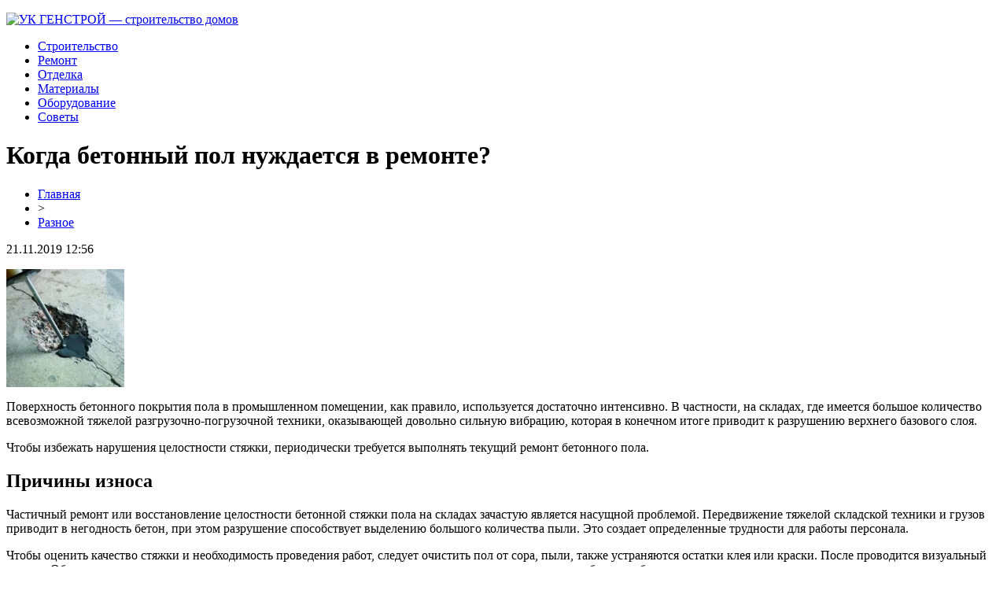

--- FILE ---
content_type: text/html; charset=UTF-8
request_url: http://uk-genstroy.ru/kogda-betonnyj-pol-nuzhdaetsya-v-remonte/
body_size: 6557
content:
<!DOCTYPE html PUBLIC "-//W3C//DTD XHTML 1.0 Transitional//EN" "http://www.w3.org/TR/xhtml1/DTD/xhtml1-transitional.dtd">
<html xmlns="http://www.w3.org/1999/xhtml">
<head>
<meta http-equiv="Content-Type" content="text/html; charset=utf-8" />

<title>Когда бетонный пол нуждается в ремонте?</title>
<meta name="description" content="Поверхность бетонного покрытия пола в промышленном помещении, как правило, используется достаточно интенсивно. В частности, на складах, где имеется большое количество всевозможной тяжелой разгрузочно-погрузочной техники, оказывающей довольно сильную вибрацию, которая в конечном итоге приводит к разрушению верхнего базового слоя. Чтобы избежать нарушения целостности стяжки, периодически требуется выполнять текущий ремонт бетонного пола." />
<meta name="keywords" content="Когда, бетонный, пол, нуждается, ремонте" />

<link rel="icon" href="http://uk-genstroy.ru/favicon.png" type="image/png" />
<link rel="stylesheet" href="http://uk-genstroy.ru/wp-content/themes/site/style.css" type="text/css" />
<link href='http://fonts.googleapis.com/css?family=Cuprum:400,400italic&subset=cyrillic' rel='stylesheet' type='text/css'><meta name='robots' content='max-image-preview:large' />
<style id='classic-theme-styles-inline-css' type='text/css'>
/*! This file is auto-generated */
.wp-block-button__link{color:#fff;background-color:#32373c;border-radius:9999px;box-shadow:none;text-decoration:none;padding:calc(.667em + 2px) calc(1.333em + 2px);font-size:1.125em}.wp-block-file__button{background:#32373c;color:#fff;text-decoration:none}
</style>
<style id='global-styles-inline-css' type='text/css'>
body{--wp--preset--color--black: #000000;--wp--preset--color--cyan-bluish-gray: #abb8c3;--wp--preset--color--white: #ffffff;--wp--preset--color--pale-pink: #f78da7;--wp--preset--color--vivid-red: #cf2e2e;--wp--preset--color--luminous-vivid-orange: #ff6900;--wp--preset--color--luminous-vivid-amber: #fcb900;--wp--preset--color--light-green-cyan: #7bdcb5;--wp--preset--color--vivid-green-cyan: #00d084;--wp--preset--color--pale-cyan-blue: #8ed1fc;--wp--preset--color--vivid-cyan-blue: #0693e3;--wp--preset--color--vivid-purple: #9b51e0;--wp--preset--gradient--vivid-cyan-blue-to-vivid-purple: linear-gradient(135deg,rgba(6,147,227,1) 0%,rgb(155,81,224) 100%);--wp--preset--gradient--light-green-cyan-to-vivid-green-cyan: linear-gradient(135deg,rgb(122,220,180) 0%,rgb(0,208,130) 100%);--wp--preset--gradient--luminous-vivid-amber-to-luminous-vivid-orange: linear-gradient(135deg,rgba(252,185,0,1) 0%,rgba(255,105,0,1) 100%);--wp--preset--gradient--luminous-vivid-orange-to-vivid-red: linear-gradient(135deg,rgba(255,105,0,1) 0%,rgb(207,46,46) 100%);--wp--preset--gradient--very-light-gray-to-cyan-bluish-gray: linear-gradient(135deg,rgb(238,238,238) 0%,rgb(169,184,195) 100%);--wp--preset--gradient--cool-to-warm-spectrum: linear-gradient(135deg,rgb(74,234,220) 0%,rgb(151,120,209) 20%,rgb(207,42,186) 40%,rgb(238,44,130) 60%,rgb(251,105,98) 80%,rgb(254,248,76) 100%);--wp--preset--gradient--blush-light-purple: linear-gradient(135deg,rgb(255,206,236) 0%,rgb(152,150,240) 100%);--wp--preset--gradient--blush-bordeaux: linear-gradient(135deg,rgb(254,205,165) 0%,rgb(254,45,45) 50%,rgb(107,0,62) 100%);--wp--preset--gradient--luminous-dusk: linear-gradient(135deg,rgb(255,203,112) 0%,rgb(199,81,192) 50%,rgb(65,88,208) 100%);--wp--preset--gradient--pale-ocean: linear-gradient(135deg,rgb(255,245,203) 0%,rgb(182,227,212) 50%,rgb(51,167,181) 100%);--wp--preset--gradient--electric-grass: linear-gradient(135deg,rgb(202,248,128) 0%,rgb(113,206,126) 100%);--wp--preset--gradient--midnight: linear-gradient(135deg,rgb(2,3,129) 0%,rgb(40,116,252) 100%);--wp--preset--font-size--small: 13px;--wp--preset--font-size--medium: 20px;--wp--preset--font-size--large: 36px;--wp--preset--font-size--x-large: 42px;--wp--preset--spacing--20: 0.44rem;--wp--preset--spacing--30: 0.67rem;--wp--preset--spacing--40: 1rem;--wp--preset--spacing--50: 1.5rem;--wp--preset--spacing--60: 2.25rem;--wp--preset--spacing--70: 3.38rem;--wp--preset--spacing--80: 5.06rem;--wp--preset--shadow--natural: 6px 6px 9px rgba(0, 0, 0, 0.2);--wp--preset--shadow--deep: 12px 12px 50px rgba(0, 0, 0, 0.4);--wp--preset--shadow--sharp: 6px 6px 0px rgba(0, 0, 0, 0.2);--wp--preset--shadow--outlined: 6px 6px 0px -3px rgba(255, 255, 255, 1), 6px 6px rgba(0, 0, 0, 1);--wp--preset--shadow--crisp: 6px 6px 0px rgba(0, 0, 0, 1);}:where(.is-layout-flex){gap: 0.5em;}:where(.is-layout-grid){gap: 0.5em;}body .is-layout-flex{display: flex;}body .is-layout-flex{flex-wrap: wrap;align-items: center;}body .is-layout-flex > *{margin: 0;}body .is-layout-grid{display: grid;}body .is-layout-grid > *{margin: 0;}:where(.wp-block-columns.is-layout-flex){gap: 2em;}:where(.wp-block-columns.is-layout-grid){gap: 2em;}:where(.wp-block-post-template.is-layout-flex){gap: 1.25em;}:where(.wp-block-post-template.is-layout-grid){gap: 1.25em;}.has-black-color{color: var(--wp--preset--color--black) !important;}.has-cyan-bluish-gray-color{color: var(--wp--preset--color--cyan-bluish-gray) !important;}.has-white-color{color: var(--wp--preset--color--white) !important;}.has-pale-pink-color{color: var(--wp--preset--color--pale-pink) !important;}.has-vivid-red-color{color: var(--wp--preset--color--vivid-red) !important;}.has-luminous-vivid-orange-color{color: var(--wp--preset--color--luminous-vivid-orange) !important;}.has-luminous-vivid-amber-color{color: var(--wp--preset--color--luminous-vivid-amber) !important;}.has-light-green-cyan-color{color: var(--wp--preset--color--light-green-cyan) !important;}.has-vivid-green-cyan-color{color: var(--wp--preset--color--vivid-green-cyan) !important;}.has-pale-cyan-blue-color{color: var(--wp--preset--color--pale-cyan-blue) !important;}.has-vivid-cyan-blue-color{color: var(--wp--preset--color--vivid-cyan-blue) !important;}.has-vivid-purple-color{color: var(--wp--preset--color--vivid-purple) !important;}.has-black-background-color{background-color: var(--wp--preset--color--black) !important;}.has-cyan-bluish-gray-background-color{background-color: var(--wp--preset--color--cyan-bluish-gray) !important;}.has-white-background-color{background-color: var(--wp--preset--color--white) !important;}.has-pale-pink-background-color{background-color: var(--wp--preset--color--pale-pink) !important;}.has-vivid-red-background-color{background-color: var(--wp--preset--color--vivid-red) !important;}.has-luminous-vivid-orange-background-color{background-color: var(--wp--preset--color--luminous-vivid-orange) !important;}.has-luminous-vivid-amber-background-color{background-color: var(--wp--preset--color--luminous-vivid-amber) !important;}.has-light-green-cyan-background-color{background-color: var(--wp--preset--color--light-green-cyan) !important;}.has-vivid-green-cyan-background-color{background-color: var(--wp--preset--color--vivid-green-cyan) !important;}.has-pale-cyan-blue-background-color{background-color: var(--wp--preset--color--pale-cyan-blue) !important;}.has-vivid-cyan-blue-background-color{background-color: var(--wp--preset--color--vivid-cyan-blue) !important;}.has-vivid-purple-background-color{background-color: var(--wp--preset--color--vivid-purple) !important;}.has-black-border-color{border-color: var(--wp--preset--color--black) !important;}.has-cyan-bluish-gray-border-color{border-color: var(--wp--preset--color--cyan-bluish-gray) !important;}.has-white-border-color{border-color: var(--wp--preset--color--white) !important;}.has-pale-pink-border-color{border-color: var(--wp--preset--color--pale-pink) !important;}.has-vivid-red-border-color{border-color: var(--wp--preset--color--vivid-red) !important;}.has-luminous-vivid-orange-border-color{border-color: var(--wp--preset--color--luminous-vivid-orange) !important;}.has-luminous-vivid-amber-border-color{border-color: var(--wp--preset--color--luminous-vivid-amber) !important;}.has-light-green-cyan-border-color{border-color: var(--wp--preset--color--light-green-cyan) !important;}.has-vivid-green-cyan-border-color{border-color: var(--wp--preset--color--vivid-green-cyan) !important;}.has-pale-cyan-blue-border-color{border-color: var(--wp--preset--color--pale-cyan-blue) !important;}.has-vivid-cyan-blue-border-color{border-color: var(--wp--preset--color--vivid-cyan-blue) !important;}.has-vivid-purple-border-color{border-color: var(--wp--preset--color--vivid-purple) !important;}.has-vivid-cyan-blue-to-vivid-purple-gradient-background{background: var(--wp--preset--gradient--vivid-cyan-blue-to-vivid-purple) !important;}.has-light-green-cyan-to-vivid-green-cyan-gradient-background{background: var(--wp--preset--gradient--light-green-cyan-to-vivid-green-cyan) !important;}.has-luminous-vivid-amber-to-luminous-vivid-orange-gradient-background{background: var(--wp--preset--gradient--luminous-vivid-amber-to-luminous-vivid-orange) !important;}.has-luminous-vivid-orange-to-vivid-red-gradient-background{background: var(--wp--preset--gradient--luminous-vivid-orange-to-vivid-red) !important;}.has-very-light-gray-to-cyan-bluish-gray-gradient-background{background: var(--wp--preset--gradient--very-light-gray-to-cyan-bluish-gray) !important;}.has-cool-to-warm-spectrum-gradient-background{background: var(--wp--preset--gradient--cool-to-warm-spectrum) !important;}.has-blush-light-purple-gradient-background{background: var(--wp--preset--gradient--blush-light-purple) !important;}.has-blush-bordeaux-gradient-background{background: var(--wp--preset--gradient--blush-bordeaux) !important;}.has-luminous-dusk-gradient-background{background: var(--wp--preset--gradient--luminous-dusk) !important;}.has-pale-ocean-gradient-background{background: var(--wp--preset--gradient--pale-ocean) !important;}.has-electric-grass-gradient-background{background: var(--wp--preset--gradient--electric-grass) !important;}.has-midnight-gradient-background{background: var(--wp--preset--gradient--midnight) !important;}.has-small-font-size{font-size: var(--wp--preset--font-size--small) !important;}.has-medium-font-size{font-size: var(--wp--preset--font-size--medium) !important;}.has-large-font-size{font-size: var(--wp--preset--font-size--large) !important;}.has-x-large-font-size{font-size: var(--wp--preset--font-size--x-large) !important;}
.wp-block-navigation a:where(:not(.wp-element-button)){color: inherit;}
:where(.wp-block-post-template.is-layout-flex){gap: 1.25em;}:where(.wp-block-post-template.is-layout-grid){gap: 1.25em;}
:where(.wp-block-columns.is-layout-flex){gap: 2em;}:where(.wp-block-columns.is-layout-grid){gap: 2em;}
.wp-block-pullquote{font-size: 1.5em;line-height: 1.6;}
</style>
<script type="text/javascript" id="wp-postviews-cache-js-extra">
/* <![CDATA[ */
var viewsCacheL10n = {"admin_ajax_url":"http:\/\/uk-genstroy.ru\/wp-admin\/admin-ajax.php","post_id":"382"};
/* ]]> */
</script>
<script type="text/javascript" src="http://uk-genstroy.ru/wp-content/plugins/post-views-counter-x/postviews-cache.js?ver=6.5.5" id="wp-postviews-cache-js"></script>
<link rel="canonical" href="http://uk-genstroy.ru/kogda-betonnyj-pol-nuzhdaetsya-v-remonte/" />
<link rel="alternate" type="application/json+oembed" href="http://uk-genstroy.ru/wp-json/oembed/1.0/embed?url=http%3A%2F%2Fuk-genstroy.ru%2Fkogda-betonnyj-pol-nuzhdaetsya-v-remonte%2F" />
<link rel="alternate" type="text/xml+oembed" href="http://uk-genstroy.ru/wp-json/oembed/1.0/embed?url=http%3A%2F%2Fuk-genstroy.ru%2Fkogda-betonnyj-pol-nuzhdaetsya-v-remonte%2F&#038;format=xml" />
</head>

<body>

<div id="preheadtop">
	<div id="headtop">
	<div id="headtopleft">
		<p><a href="http://uk-genstroy.ru/" title="УК ГЕНСТРОЙ &#8212; строительство домов"><img src="http://uk-genstroy.ru/wp-content/themes/site/images/logo.png" alt="УК ГЕНСТРОЙ &#8212; строительство домов" /></a></p>
	</div>
	<div id="headtopmid">
		<ul>
			<li><a href="http://uk-genstroy.ru/index.php?s=строит">Строительство</a></li>
			<li><a href="http://uk-genstroy.ru/index.php?s=ремонт">Ремонт</a></li>
			<li><a href="http://uk-genstroy.ru/index.php?s=отдел">Отделка</a></li>
			<li><a href="http://uk-genstroy.ru/index.php?s=материал">Материалы</a></li>
			<li><a href="http://uk-genstroy.ru/index.php?s=оборуд">Оборудование</a></li>
			<li><a href="http://uk-genstroy.ru/ra/">Советы</a></li>
		</ul>
	</div>
	</div>
</div>


<div id="main">
<div id="content">
	<h1>Когда бетонный пол нуждается в ремонте?</h1>
	<div class="inlenta">
		<div id="breadcrumb"><ul><li><a href="http://uk-genstroy.ru">Главная</a></li><li>&gt;</li><li><a href="http://uk-genstroy.ru/ra/">Разное</a></li></ul></div>		<div id="datecont">21.11.2019 12:56</div>
	</div>
			
	<div id="samtext">
							<p><img decoding="async" src="http://bilsh.com/wp-content/uploads/2015/03/betonny-pol-041-150x150.jpg" alt="Когда бетонный пол нуждается в ремонте?" title="Когда бетонный пол нуждается в ремонте?" alt="Когда бетонный пол нуждается в ремонте?" title="Когда бетонный пол нуждается в ремонте?"/>  					</p>
<p>Поверхность бетонного покрытия пола в промышленном помещении, как правило, используется достаточно интенсивно. В частности, на складах, где имеется большое количество всевозможной тяжелой разгрузочно-погрузочной техники, оказывающей довольно сильную вибрацию, которая в конечном итоге приводит к разрушению верхнего базового слоя.</p>
<p>Чтобы избежать нарушения целостности стяжки, периодически требуется выполнять текущий ремонт бетонного пола.</p>
<h2>Причины износа</h2>
<p>Частичный ремонт или восстановление целостности бетонной стяжки пола на складах зачастую является насущной проблемой. Передвижение тяжелой складской техники и грузов приводит в негодность бетон, при этом разрушение способствует выделению большого количества пыли. Это создает определенные трудности для работы персонала.</p>
<p>Чтобы оценить качество стяжки и необходимость проведения работ, следует очистить пол от сора, пыли, также устраняются остатки клея или краски. После проводится визуальный осмотр. Об изношенности пола ярко свидетельствуют различные сколы, трещины, отслоение верхнего или более глубоких слоев покрытия, нарушение стыковочных швов, углубления и бороздки. Причинами износа могут быть:</p>
<ul>
<li>использование низкопробной бетонной смеси для заливки стяжки;</li>
<li>недостаточная подготовка базовой поверхности;</li>
<li>слабое уплотнение бетонной стяжки;</li>
<li>неправильная схема армирования;</li>
<li>несоблюдение условий влажности и температурного режима при наборе прочности бетона.</li>
</ul>
<p>Далее ремонт бетонного пола на складе плавно переходит в стадию конкретных действий. Для каждого отдельно взятого помещения восстановление стяжки планируется индивидуально, но основные этапы для любого ремонта имеют много общего.</p>
<h2>Основные этапы ремонта и технологические процессы</h2>
<p>В случае, когда все или некоторые из вышеперечисленных факторов имеют место быть, восстановление поверхности является неизбежным. Процесс в данном случае зависит от типа пола, оказываемых на него нагрузок. Если на полу имеются редкие локальные разрушения, достаточно будет провести небольшой ремонт. В случае статических сколов и выбоин применяется технология пломбирования. Трещину расширяют, устраняют пыль, заливают специальным раствором на основе цемента или полимера, после застывания верхний слой шлифуется. Нарушение целостности швов устраняется примерно такой же операцией.</p>
<p>Обновление большого участка пола в большинстве случаев осуществляется путем затирки поверхности с использованием полимерных составов. Такие растворы впоследствии предотвращают пылеобразование, придают бетону больше прочности, устойчивости к механическим повреждениям и эстетичности внешнему виду.</p>
		
			</div>	

<div id="alsor">
<p><img src="http://uk-genstroy.ru/wp-content/themes/site/images/li.png" width="6" height="9" style="margin-right:6px;" /><a href="http://uk-genstroy.ru/estetika-i-teplo-volshebstvo-okon-pvh-v-vashem-dome/">Эстетика и тепло: волшебство окон ПВХ в вашем доме</a></p>
<p><img src="http://uk-genstroy.ru/wp-content/themes/site/images/li.png" width="6" height="9" style="margin-right:6px;" /><a href="http://uk-genstroy.ru/onlaka-ot-50-rub/">Онлайн казино от 50 руб</a></p>
<p><img src="http://uk-genstroy.ru/wp-content/themes/site/images/li.png" width="6" height="9" style="margin-right:6px;" /><a href="http://uk-genstroy.ru/pochemu-gruzovye-perevozki-v-astrahanskoj-oblasti-vygodny/">Почему грузовые перевозки в Астраханской области выгодны?</a></p>
<p><img src="http://uk-genstroy.ru/wp-content/themes/site/images/li.png" width="6" height="9" style="margin-right:6px;" /><a href="http://uk-genstroy.ru/bolshoj-vybor-kachestvennyh-poliamidnyh-kolyos-v-kazani/">Большой выбор качественных полиамидных колёс в Казани</a></p>
<p><img src="http://uk-genstroy.ru/wp-content/themes/site/images/li.png" width="6" height="9" style="margin-right:6px;" /><a href="http://uk-genstroy.ru/dizajnerskie-dveri/">Дизайнерские двери</a></p>
</div>


</div>

<div id="sidebar">


<div class="fotrep">
<div class="sidka">
	<div class="sidro">Интересные материалы</div>
	
		<div class="sideother">
		<div class="sidleft">
									<a href="http://uk-genstroy.ru/estetika-i-teplo-volshebstvo-okon-pvh-v-vashem-dome/"><img src="http://uk-genstroy.ru/wp-content/uploads/2025/04/1-130x130.jpg" alt="Эстетика и тепло: волшебство окон ПВХ в вашем доме" title="Эстетика и тепло: волшебство окон ПВХ в вашем доме" width="70" height="70" align="left" /></a>
					</div>
		<div class="sidright">
			<p><a href="http://uk-genstroy.ru/estetika-i-teplo-volshebstvo-okon-pvh-v-vashem-dome/">Эстетика и тепло: волшебство окон ПВХ в вашем доме</a><br/><span>00:02</span></p>
		</div>
	</div>
		<div class="sideother">
		<div class="sidleft">
						<a href="http://uk-genstroy.ru/onlaka-ot-50-rub/"><img src="http://uk-genstroy.ru/wp-content/uploads/2024/10/1.jpg" width="70" height="70" align="left" /></a>
					</div>
		<div class="sidright">
			<p><a href="http://uk-genstroy.ru/onlaka-ot-50-rub/">Онлайн казино от 50 руб</a><br/><span>06:51</span></p>
		</div>
	</div>
		<div class="sideother">
		<div class="sidleft">
						<a href="http://uk-genstroy.ru/pochemu-gruzovye-perevozki-v-astrahanskoj-oblasti-vygodny/"><img src="https://hostfotostok.ru/goget/104-gruzoperevozki-iz-astrahani-po-rossii.webp" width="70" height="70" align="left" /></a>
					</div>
		<div class="sidright">
			<p><a href="http://uk-genstroy.ru/pochemu-gruzovye-perevozki-v-astrahanskoj-oblasti-vygodny/">Почему грузовые перевозки в Астраханской области выгодны?</a><br/><span>12:58</span></p>
		</div>
	</div>
		<div class="sideother">
		<div class="sidleft">
									<a href="http://uk-genstroy.ru/bolshoj-vybor-kachestvennyh-poliamidnyh-kolyos-v-kazani/"><img src="http://uk-genstroy.ru/wp-content/uploads/2023/04/2017-08-17_16-57-30-130x130.png" alt="Большой выбор качественных полиамидных колёс в Казани" title="Большой выбор качественных полиамидных колёс в Казани" width="70" height="70" align="left" /></a>
					</div>
		<div class="sidright">
			<p><a href="http://uk-genstroy.ru/bolshoj-vybor-kachestvennyh-poliamidnyh-kolyos-v-kazani/">Большой выбор качественных полиамидных колёс в Казани</a><br/><span>13:30</span></p>
		</div>
	</div>
		<div class="sideother">
		<div class="sidleft">
									<a href="http://uk-genstroy.ru/dizajnerskie-dveri/"><img src="http://uk-genstroy.ru/wp-content/uploads/2022/11/1-130x130.jpg" alt="Дизайнерские двери" title="Дизайнерские двери" width="70" height="70" align="left" /></a>
					</div>
		<div class="sidright">
			<p><a href="http://uk-genstroy.ru/dizajnerskie-dveri/">Дизайнерские двери</a><br/><span>22:19</span></p>
		</div>
	</div>
		<div class="sideother">
		<div class="sidleft">
									<a href="http://uk-genstroy.ru/prochnaya-i-nadezhnaya-stal-marki-38hn3mfa/"><img src="http://uk-genstroy.ru/wp-content/uploads/2022/10/180420565_w640_h640_krug-stalnoj-1051-130x130.jpg" alt="Прочная и надежная сталь марки 38ХН3МФА" title="Прочная и надежная сталь марки 38ХН3МФА" width="70" height="70" align="left" /></a>
					</div>
		<div class="sidright">
			<p><a href="http://uk-genstroy.ru/prochnaya-i-nadezhnaya-stal-marki-38hn3mfa/">Прочная и надежная сталь марки 38ХН3МФА</a><br/><span>02:08</span></p>
		</div>
	</div>
		<div class="sideother">
		<div class="sidleft">
									<a href="http://uk-genstroy.ru/nadezhnoe-skladskoe-i-klimaticheskoe-oborudovanie-ot-kompanii-ryvok/"><img src="http://uk-genstroy.ru/wp-content/uploads/2022/10/mainpic1_-11-130x130.jpg" alt="Надежное Складское и Климатическое Оборудование от Компании Рывок" title="Надежное Складское и Климатическое Оборудование от Компании Рывок" width="70" height="70" align="left" /></a>
					</div>
		<div class="sidright">
			<p><a href="http://uk-genstroy.ru/nadezhnoe-skladskoe-i-klimaticheskoe-oborudovanie-ot-kompanii-ryvok/">Надежное Складское и Климатическое Оборудование от Компании Рывок</a><br/><span>18:47</span></p>
		</div>
	</div>
		<div class="sideother">
		<div class="sidleft">
									<a href="http://uk-genstroy.ru/gsp-plita-po-dostupnoj-czene/"><img src="http://uk-genstroy.ru/wp-content/uploads/2022/10/1-130x130.jpg" alt="ГСП плита по доступной цене" title="ГСП плита по доступной цене" width="70" height="70" align="left" /></a>
					</div>
		<div class="sidright">
			<p><a href="http://uk-genstroy.ru/gsp-plita-po-dostupnoj-czene/">ГСП плита по доступной цене</a><br/><span>21:09</span></p>
		</div>
	</div>
		<div class="sideother">
		<div class="sidleft">
									<a href="http://uk-genstroy.ru/uslugi-cziklyovki-parketa-i-naturalnoj-doski-v-moskve/"><img src="http://uk-genstroy.ru/wp-content/uploads/2022/09/tsiklevka-parketa_872x350_3c8-130x130.jpg" alt="Услуги циклёвки паркета и натуральной доски в Москве" title="Услуги циклёвки паркета и натуральной доски в Москве" width="70" height="70" align="left" /></a>
					</div>
		<div class="sidright">
			<p><a href="http://uk-genstroy.ru/uslugi-cziklyovki-parketa-i-naturalnoj-doski-v-moskve/">Услуги циклёвки паркета и натуральной доски в Москве</a><br/><span>17:40</span></p>
		</div>
	</div>
		<div class="sideother">
		<div class="sidleft">
									<a href="http://uk-genstroy.ru/kak-sostavlyaetsya-proekt-sooruzhenij-obshhestvennogo-naznacheniya/"><img src="http://uk-genstroy.ru/wp-content/uploads/2022/01/293-1-130x130.jpg" alt="Как составляется проект сооружений общественного назначения" title="Как составляется проект сооружений общественного назначения" width="70" height="70" align="left" /></a>
					</div>
		<div class="sidright">
			<p><a href="http://uk-genstroy.ru/kak-sostavlyaetsya-proekt-sooruzhenij-obshhestvennogo-naznacheniya/">Как составляется проект сооружений общественного назначения</a><br/><span>12:33</span></p>
		</div>
	</div>
		<div class="sideother">
		<div class="sidleft">
									<a href="http://uk-genstroy.ru/proizvodstvo-i-prodazha-bystrovozvodimyh-modulnyh-zdanij/"><img src="http://uk-genstroy.ru/wp-content/uploads/2021/12/571_gostinicza1-130x130.jpg" alt="Производство и продажа быстровозводимых модульных зданий" title="Производство и продажа быстровозводимых модульных зданий" width="70" height="70" align="left" /></a>
					</div>
		<div class="sidright">
			<p><a href="http://uk-genstroy.ru/proizvodstvo-i-prodazha-bystrovozvodimyh-modulnyh-zdanij/">Производство и продажа быстровозводимых модульных зданий</a><br/><span>11:12</span></p>
		</div>
	</div>
		<div class="sideother">
		<div class="sidleft">
						<a href="http://uk-genstroy.ru/lentochnopilnye-stanki-ot-magazina-diam-almaz/"><img src="http://uk-genstroy.ru/wp-content/uploads/2021/05/real_0330d05a-4ce4-4f8f-be31-e58f9150e7cb.jpeg" width="70" height="70" align="left" /></a>
					</div>
		<div class="sidright">
			<p><a href="http://uk-genstroy.ru/lentochnopilnye-stanki-ot-magazina-diam-almaz/">Ленточнопильные Станки от Магазина Диам Алмаз</a><br/><span>18:08</span></p>
		</div>
	</div>
		
</div>
</div>

</div>
</div>

<div id="indafoot">
<div id="footmenu">
	<ul>
			<li><a href="http://uk-genstroy.ru/index.php?s=строит">Строительство</a></li>
			<li><a href="http://uk-genstroy.ru/index.php?s=ремонт">Ремонт</a></li>
			<li><a href="http://uk-genstroy.ru/index.php?s=отдел">Отделка</a></li>
			<li><a href="http://uk-genstroy.ru/index.php?s=материал">Материалы</a></li>
			<li><a href="http://uk-genstroy.ru/index.php?s=оборуд">Оборудование</a></li>
			<li><a href="http://uk-genstroy.ru/ra/">Советы</a></li>
		<li><a href="http://uk-genstroy.ru/so/">События</a></li>
	</ul>
</div>

<div id="footfoot">
		2026 &copy; "<a href="http://uk-genstroy.ru/">УК ГЕНСТРОЙ &#8212; строительство домов</a>". Все права защищены. <a href="http://uk-genstroy.ru/sitemap.xml">Карта сайта</a> | <a href="http://uk-genstroy.ru/sitemapx.xml">SM</a> | <img src="http://1by.by/mails/uk-genstroyru.png" />
</div>
</div>
<!--noindex-->
<img src="https://mc.yandex.ru/watch/53961892" style="position:absolute; left:-9999px;" alt="" /><!--/noindex-->

</body>

</html>